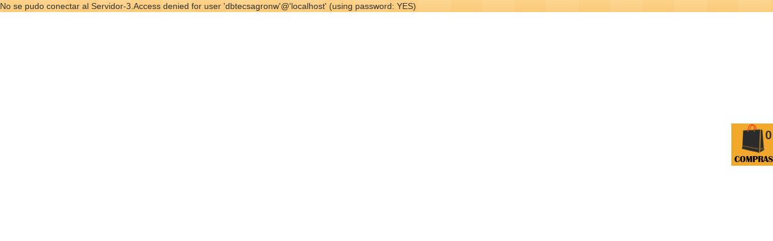

--- FILE ---
content_type: text/html; charset=UTF-8
request_url: https://shulcanperu.com/detalle_producto.php?scod=0412621
body_size: 13696
content:
<html>
<head>
    <title>::Shulcan::</title>
    <link rel="shortcut icon" type="image/x-icon" href="images/logo.gif"/>

       <meta http-equiv="Content-Type" content="text/html; charset=UTF-8" />
    <meta http-equiv="Content-Type" content="text/html; charset=ISO-8859-1" />
     

    <!--------METAS MUS----->
    <meta name="description"content="Empresa especializada en Agronomia y agropecuaria,venta de aspersores,bolsa de almagico,Mallas
    ,ABRAZADERA,Sistema de riego,TRIPODE" />
    <meta name="keywords" content="Aspersores,Bolsa de almagico,mallas,Abrazadera,Sistema de Riego,Tripode,Manga,Geomalla,Arco,FLETE,
    ELECTROGENO" />
    <meta name="robots" content="index,follow">
    <meta name="locality" content="Lima, Peru">
    <meta property="og:site_name" content="Shulcan Perú">
    <meta name="author"  content="Shulcan Perú" />


    <!---------FIN METAS BUS------->

    <link rel="stylesheet" type="text/css" href="css/bootstrap.min.css">
    <link rel="stylesheet" type="text/css" href="css/misestilos.css">

    <script src="carouselengine/jquery.js"></script>
    <script src="utils/javascript/funcion.js"></script>

    <script src="carouselengine/amazingcarousel.js"></script>
    <link rel="stylesheet" type="text/css" href="carouselengine/initcarousel-1.css">
    <script src="carouselengine/initcarousel-1.js"></script>
    <script src="carouselengine/initcarousel-2.js"></script>
    <script src="carouselengine/initcarousel-4.js"></script>
    <link rel="stylesheet" type="text/css" href="carouselengine/initcarousel-4.css">
    <link rel="stylesheet" type="text/css" href="carouselengine/initcarousel-3.css">
    <script src="carouselengine/initcarousel-3.js"></script>

    <link rel="stylesheet" type="text/css" href="carouselengine/initcarousel-5.css">
    <script src="carouselengine/initcarousel-5.js"></script>
    <link rel="stylesheet" type="text/css" href="carouselengine/initcarousel-6.css">
    <script src="carouselengine/initcarousel-6.js"></script>

    <link rel="stylesheet" type="text/css" href="carouselengine/initcarousel-2.css">
    <link rel="stylesheet" type="text/css" href="css/stylesPaginacion.css">

    <script src="sliderengine/amazingslider.js"></script>
    <link rel="stylesheet" type="text/css" href="sliderengine/amazingslider-1.css">
    <script src="sliderengine/initslider-1.js"></script>

    <script src="sliderengine/initslider-1.js"></script>
    
    <script src="jquery_vs/jquery-ui-1.11.1.custom/jquery-ui.min.js"></script>
    <script src="ejemplo/js/autocomplete.jquery.js"></script>
    <link type="text/css" rel="stylesheet" href="ejemplo/css/autocomplete.css"></link>


    <script type="text/javascript">
      $(document).ready(function () {
            /* Una vez que se cargo la pagina , llamo a todos los autocompletes y
             * los inicializo */
            $('.autocomplete').autocomplete();
        });
		
		 function Motrar_categoria_principal(sCod_Categoria) {
            $.post("index_principal_parametro.php", {
                sCod_Categoria: sCod_Categoria
            }, function (resultado) {

                $("#div_producto_principal").html(resultado);
            });
        }
		
		


        function paginar_novedad(page) {
            $("div_producto_principal").html('<center><img src="img/loading.gif" width="24" height="24" />Cargando...</center>');
            $.post("index_principal.php?page=" + page, {}, function (resultado) {
                $("#div_producto_principal").html(resultado);
            })
        }


         function Paginar_Productos(numpage) {
//var txt_codigo_soli_paginar =$("#txt_codigo_soli_paginar").val();
            var txt_buscador = $("#txt_buscador").val();


            // carga_loading('div_producto_principal');

            $.post("index_principal.php?opt=busqueda&page=" + numpage, {

                // txt_codigo_soli_paginar:txt_codigo_soli_paginar,
                txt_buscador: txt_buscador

            }, function (data) {
                $("#div_producto_principal").html(data);

            });

        }
        /*******************************/


        function Direccionar_cuerpo(enlace) {

            $("#div_producto_principal").html('<div class="row"><div class="col-lg-12"><h1 class="page-header"><center><img src="img/ajax-loader.gif" width="150" height="150" /> </center></h1></div></div>');

            $.post(enlace, {}, function (resultado) {
                $("#div_producto_principal").html(resultado);
            });

        }
		
		function paginar_relacionado(tipo_buscador, page){

            $("#div_relacionado").html('<center><img src="img/loading.gif" width="24" height="24" /> Cargando...</center>');

            $.post("producto_relacionado.php?rs="+tipo_buscador+"&page="+page,{
            },function(resultado){
                $("#div_relacionado").html(resultado);
            })

        }
		
		 function Mostrar_ofertas(sCod_Producto) {
            $.post("index_ofertas_parametro.php", {
                sCod_Producto: sCod_Producto
            }, function (resultado) {

                $("#div_ofertas_categoria").html(resultado);
            });
        }
/**********************************************/
      function Actualizar_Carrito_modal() {

          var total = $("#txh_total_prod_m").val();

          var ItemCodigo = new Array();
          var ItemNomProd = new Array();
          var ItemCantidad = new Array();
          var ItemPreUnit = new Array();

          var Acum_Codigo = '';
          var Acum_NomProd = '';
          var Acum_Cantidad = '';
          var Acum_PreUnit = '';

          for (i = 1; i <= total; i++) {
              ItemCodigo[i] = $("#txh_cod_prod_m_" + i).val();
              Acum_Codigo = Acum_Codigo + ', ' + ItemCodigo[i];

              ItemNomProd[i] = $("#txh_nom_prod_m_" + i).val();
              Acum_NomProd = Acum_NomProd + ', ' + ItemNomProd[i];

              ItemCantidad[i] = $("#txtcantidad_car_m_" + i).val();
              Acum_Cantidad = Acum_Cantidad + ', ' + ItemCantidad[i];

              ItemPreUnit[i] = $("#txh_preunit_prod_m_" + i).val();
              Acum_PreUnit = Acum_PreUnit + ', ' + ItemPreUnit[i];

          }

          var new_ItemCodigo = String(Acum_Codigo).substring(1, String(Acum_Codigo).length);
          var new_ItemNomProd = String(Acum_NomProd).substring(1, String(Acum_NomProd).length);
          var new_ItemCantidad = String(Acum_Cantidad).substring(1, String(Acum_Cantidad).length);
          var new_ItemPreUnit = String(Acum_PreUnit).substring(1, String(Acum_PreUnit).length);


          /* alert(new_ItemCodigo);
           alert(new_ItemNomProd);
           alert(new_ItemCantidad);
           alert(new_ItemPreUnit);*/


          $.post("System/Controller/C_carrito.php?operacion=Actualiza_Carrito", {
              new_ItemCodigo: new_ItemCodigo,
              new_ItemNomProd: new_ItemNomProd,
              new_ItemCantidad: new_ItemCantidad,
              new_ItemPreUnit: new_ItemPreUnit
          }, function (resultado) {
              Mostrar_lista_carrito(resultado);
          })
      }
	  
	   function Verificar_Session() {

            var txh_cod_usuario = $("#txh_cod_usuario").val();
            if (txh_cod_usuario == '') {
                alert('Debe Iniciar Sessión');
                location.href = 'index.php';
            } else {
                location.href = 'ordenar_pedido.php';
            }
        }


      function Mostrar_lista_carrito (){
          $.post("Modal.php", {
          }, function (resultado) {
              $("#div_modal_carrito").html(resultado);
          })
      }
	   function Mostrar_modal_carrito(){
	$.post("Modal.php", { 
        }, function (resultado) { 
			$("#div_modal_carrito").html(resultado); 
        })
	} 
/***********************************************/
      function Agregar_Carrito(){

          var Vscod = $("#txt_codigo_producto").val();
          var Vcant = $("#txtcantidad").val();


          $.post("System/Controller/C_carrito.php?operacion=Agregar_Carrito",{
              Vscod_v2:Vscod,
              Vcant_v2:Vcant
          },function(resultado){
              alert('Se inserto producto al carrito');
              Mostrar_login();
              Mostrar_carrito_barra();
              Mostrar_lista_carrito();
              //location.href = 'carrito_line.php';

          })



      }

      function Mostrar_lista_carrito (){
          $.post("Modal.php", {
          }, function (resultado) {
              $("#div_modal_carrito").html(resultado);
          })
      }

      function Mostrar_login (){
          $.post("login.php", {
          }, function (resultado) {
              $("#div_login").html(resultado);
          })
      }
      function Mostrar_carrito_barra(){
          $.post("menu_barra.php",{

          }, function (resultado) {
              $("#div_barra_carrito").html(resultado);
          })
      }
/**************************************/
      function Eliminar_Producto(scodigo_id) {

          if (confirm('Confirma eliminar este producto?')) {
              $.post("System/Controller/C_carrito.php?operacion=Eliminar_Producto", {
                  scodigo_id:scodigo_id
              }, function (resultado) {
                  Mostrar_lista_carrito();
                  Mostrar_login();
                  Mostrar_carrito_barra
              })
          }

      }
	  
	   function Motrar_categoria_principal(sCod_Categoria) {
            $.post("index_principal_parametro.php", {
                sCod_Categoria: sCod_Categoria
            }, function (resultado) {

                $("#div_producto_principal").html(resultado);
            });
        }


 function Agregar_carrito_nuevo(X_CODART){
            var txtcantidad_1 = $("#txtcantidad_1").val();
           // alert(txt_cod_product);

            $.post("System/Controller/C_carrito.php?operacion=Agregar_carrito_directo",{
                X_CODART:X_CODART,
                txtcantidad_1:txtcantidad_1

            },function(resultado){
                //alert(resultado);
                //alert('Se inserto producto al carrito');
				Mostrar_modal_carrito();
				Mostrar_login();
                Mostrar_carrito_barra();
				





            });

        }
		
/*****************************/
function Guardar_dato_correo(){
	
	//registro_cliente1.php?RES=guardar
	
	var txt_correos       	= $("#txt_correos").val();
	var cod_prod_seleccionado     = $("#cod_prod_seleccionado").val();
	
		if(txt_correos == ''){
			alert('Ingrese su Correo');
			$("#txt_correos").focus();
		
		}
		else if(!ValidarCorreo(txt_correos)){
      alert('Ingrese correo Valido');
      $("#txt_correos").focus();
        }
		else{
			
		if(confirm('Confirma Registro de correo?')){
			
			$.post("System/Controller/C_cliente_usuario.php?operacion=Agregar_Correo_Usuario",{ 
			    
				txt_correos:txt_correos,
				txt_cod_product:cod_prod_seleccionado 
				 
			},function(resultado){
				
				if(resultado == 1){
					$('#myModal').modal('hide');
					Mostrar_pdf(cod_prod_seleccionado);
			        $("#txt_correos").val(''); 
					$("#cod_prod_seleccionado").val(''); 
     				/* window.open("Repositorio/catalogos/"+txt_cod_product+".pdf", '_blank');
     				 return false;*/
				}else{
					alert(resultado);
				}
				 
					
			});
		}
	}
	
}

        function ValidarCorreo(mail) {
            if (/^\w+([\.-]?\w+)*@\w+([\.-]?\w+)*(\.\w{2,3})+$/.test(mail))    {
                return (true)
            }
            //alert("¡Ha escrito una dirección de correo incorrecta!")
            return (false)
        }		
		
		
		   function mostrar_modal_correo(cod_prod){
	
	$("#myModal").modal();
	$("#cod_prod_seleccionado").val(cod_prod);
	
	
}
 


	function Mostrar_pdf(cod_prod_seleccionado){
		//$('#iframes').modal('open');		
		$("#iframes").modal();		
		$('#id_iframe_doc').attr('src', "Repositorio/catalogos/"+cod_prod_seleccionado+".pdf");
	
	}

    </script>


    <!-- Global site tag (gtag.js) - Google Analytics -->
<script async src="https://www.googletagmanager.com/gtag/js?id=UA-125496782-1"></script>
<script>
  window.dataLayer = window.dataLayer || [];
  function gtag(){dataLayer.push(arguments);}
  gtag('js', new Date());

  gtag('config', 'UA-125496782-1');
</script>

</head>
<body>
<section class="flotantes">
    <div id="div_barra_carrito"><style>
/*
.cuadro {
    width: 20px;
    height: 50px;
    background-color: red;
    -moz-border-radius: 10px;
    -webkit-border-radius: 10px;
}
*/
</style>
<section>
    <a href="#" data-js="open"  onclick='popupOpenClose($(".popup"));'><img src="images/compra.png" class="lateral" alt="sd" title="0"></a>

    <section class="lateralcarro">
         
            <label class="cuadro" style="font-size:20px">0&nbsp;&nbsp;</label>
         
    </section>

   
</section></div>
</section>
<section class="container-fluid">
    <section class="row fondo">


        <meta name="viewport" content="width=device-width, initial-scale=1">
<meta http-equiv="Content-Type" content="text/html; charset=utf-8" />
<meta http-equiv="Content-Type" content="text/html; charset=ISO-8859-1" />
No se pudo conectar al Servidor-3.Access denied for user 'dbtecsagronw'@'localhost' (using password: YES)

--- FILE ---
content_type: text/css
request_url: https://shulcanperu.com/css/misestilos.css
body_size: 14680
content:
.whatsapp-fo {width: 20%;z-index: 99999999; margin: 0 2%; position: fixed; overflow: hidden; bottom: 0; left: 0;}.whatsapp-fo:hover {filter: brightness(0.8);}
.lateral,.lateralcarro{right:-10px;position:fixed;z-index:800}.btnArt a,.list-tit:hover{text-decoration:none}.fondo{background:url(../images/header-bg.gif) top}.fondo_principal{background:url(../images/fondo_inicio.jpg)}.cambio{background:#000;color:#ccc}.NomArt,.NomArtRela{color:#0f0f0f;height:110px}.lateral{top:200px}.lateralcarro{top:210px}@media (max-width:500px){.flotantes{display:none}}.contenedor{-webkit-box-shadow:2px 15px 16px 9px rgba(145,142,145,1);-moz-box-shadow:2px 15px 16px 9px rgba(145,142,145,1);box-shadow:2px 15px 16px 9px rgba(145,142,145,1)}.login{border:1px solid #ccc;padding:5px}.articulo{margin-bottom:20px}.NomArt,.NomArtRela,.precArt{margin-bottom:12px;text-align:center}.imgCapa:hover{background:#ff4f36}.NomArt{font-size:14px}.NomArtRela{font-size:12px}.precArt{font-size:15px;color:#ff6f33}.btnArt{text-align:center}.btnArt:hover>.btnArt span{background:#f74b16}.btnArt i,.btnArt span{background:#00a251;font-weight:900;padding:10px;color:#fff;font-size:12px;border-radius:5px;-moz-border-radius:5px;-webkit-border-radius:5px}.btncompras{background-color:#e38d13}.btnvender{background-color:#5bc0de}.btncomprasinicio{background-color:#e38d13;width:150px;font-size:20px}.btnvenderinicio{background-color:#5bc0de;width:150px;font-size:20px}.letra{text-shadow:-1px 0 #000,0 1px #000,1px 0 #000,0 -1px #000;font-size:18px}.numeros{text-shadow:-1px 0 #000,0 1px #000,1px 0 #fff,0 -1px #fff;font-size:18px}.list-tit,.minbarra i,.sucursal{font-size:20px}.border_shulcan{text-shadow:2px -2px 1px #FFCC27}.sucursal_pais{text-shadow:-1px 0 Gold,0 1px Gold,1px 0 Gold,0 -1px Gold}.minbarra{display:none;background:#f5f5f5;color:#aaa;border-radius:10px;-moz-border-radius:10px;-webkit-border-radius:10px;padding:8px}.minbarra i{padding:2px}.minbarra i:hover{background:#ff4f36;border-radius:5px;-moz-border-radius:5px;-webkit-border-radius:5px;color:#fff}.DetalleGeneral{-webkit-box-shadow:0 -6px 4px 0 rgba(10,65,154,1);-moz-box-shadow:0 -6px 4px 0 rgba(10,65,154,1);box-shadow:0 -6px 4px 0 #9a0a19;border-radius:10px 10px 0 0;-moz-border-radius:10px 10px 0 0;-webkit-border-radius:10px 10px 0 0;border:0 solid #000;margin-top:20px}.DetalleCar{padding-top:40px;padding-bottom:60px}.DetalleCarMod{padding-top:1px;padding-bottom:5px}.btnCar{padding-top:40px;margin-bottom:50px}.remove{background:0 0;border:none}.remove span{color:red}.list-tit:hover{font-size:20px;color:#000}.cont_1{position:relative;height:100%;background-image:url(../images/fondo_inicio.jpg);background-size:cover;overflow:auto;width:100%;font-family:"Open Sans",Helvetica,Arial,sans-serif}.demo_1{position:absolute;top:50%;left:50%;margin-left:-15rem;margin-top:-26.5rem;overflow:hidden}.modalcarrito{background-color:#C96}.lineacarrito{height:2px;background-color:#6F6F6F}.itemqty{margin-right:10px;text-align:center;width:40px;display:inline-block;vertical-align:middle;padding:0}.cboxMiddleRight{width:21px;background:url(../iconos/controls.png) right top repeat-y}.letrachica{font-size:10px}.numeroschica{font-size:12px}.carousel-inner>.item>a>img,.carousel-inner>.item>img,.img-boss,.thumbnail a>img,.thumbnail>img{display:block;max-width:100%;height:150px}.modal-dialog{position:relative;margin:10px}.modal-contenidos{position:relative;left:15%;width:50%;background-color:#fff;-webkit-background-clip:padding-box;background-clip:padding-box;border:1px solid #999;border:1px solid rgba(0,0,0,.2);border-radius:6px;outline:0;-webkit-box-shadow:0 3px 9px rgba(0,0,0,.5);box-shadow:0 3px 9px rgba(0,0,0,.5)}.modal-iframes,.modal-registro{-webkit-background-clip:padding-box;border:1px solid #999;outline:0;background-color:#fff;position:relative}@media (min-width:768px){.modal-dialog{width:600px;margin:30px auto}.modal-contenidos{-webkit-box-shadow:0 5px 15px rgba(0,0,0,.5);box-shadow:0 5px 15px rgba(0,0,0,.5)}.modal-sm{width:300px}}#content_1{display:none}.modal-iframes{width:100%;background-clip:padding-box;border:1px solid rgba(0,0,0,.2);border-radius:6px;-webkit-box-shadow:0 3px 9px rgba(0,0,0,.5);box-shadow:0 3px 9px rgba(0,0,0,.5)}@media (min-width:768px){.modal-iframe{width:700px;margin:30px auto}.modal-iframes{-webkit-box-shadow:0 5px 15px rgba(0,0,0,.5);box-shadow:0 5px 15px rgba(0,0,0,.5)}.modal-sm{width:300px}}@media (min-width:992px){.modal-lg{width:550px;height:200px}}iframe{max-width:100%;height:1000px}.modal-registro{width:50%;left:25%;background-clip:padding-box;border:1px solid rgba(0,0,0,.2);border-radius:6px;-webkit-box-shadow:0 3px 9px rgba(0,0,0,.5);box-shadow:0 3px 9px rgba(0,0,0,.5)}.registro{-webkit-box-shadow:0 5px 15px rgba(0,0,0,.5);box-shadow:0 5px 15px rgba(0,0,0,.5)}.modal-correo{width:auto;position:relative;left:25%;background-color:#fff;-webkit-background-clip:padding-box;background-clip:padding-box;border:1px solid #999;border:1px solid rgba(0,0,0,.2);border-radius:6px;outline:0;-webkit-box-shadow:0 5px 15px rgba(0,0,0,.5);box-shadow:0 5px 15px rgba(0,0,0,.5)}@import url(https://fonts.googleapis.com/css?family=Open+Sans);#amazingcarousel-1 .amazingcarousel-image{position:relative;padding:4px;background-color:#fff;-moz-box-shadow:0 1px 4px rgba(0,0,0,.2);-webkit-box-shadow:0 1px 4px rgba(0,0,0,.2);box-shadow:0 1px 4px rgba(0,0,0,.2)}#amazingcarousel-1 .amazingcarousel-image img{display:block;width:100%;max-width:100%;border:0;margin:0;padding:0;-moz-border-radius:0;-webkit-border-radius:0;border-radius:0}#amazingcarousel-1 .amazingcarousel-title{position:relative;font:700 12px 'Open Sans',sans-serif;color:#333;margin:6px;text-align:left;line-height:14px;overflow:hidden}#amazingcarousel-1 .amazingcarousel-description{position:relative;font:12px 'Open Sans',sans-serif;color:#333;margin:6px;text-align:left;line-height:14px;overflow:hidden}#amazingcarousel-2 .amazingcarousel-title,#amazingcarousel-3 .amazingcarousel-title,#amazingcarousel-4 .amazingcarousel-title,#amazingcarousel-5 .amazingcarousel-title,#amazingcarousel-6 .amazingcarousel-title{font:14px 'Open Sans',sans-serif;color:#fff;width:100%;text-align:center}#amazingcarousel-container-1{padding:32px 60px}#amazingcarousel-1 .amazingcarousel-list-container{padding:8px 0}#amazingcarousel-1 .amazingcarousel-item-container{text-align:center;padding:4px}#amazingcarousel-1 .amazingcarousel-prev{left:0;top:50%;margin-left:-60px;margin-top:-24px}#amazingcarousel-1 .amazingcarousel-next{right:0;top:50%;margin-right:-60px;margin-top:-24px}#amazingcarousel-1 .amazingcarousel-nav{position:absolute;width:100%;top:100%}#amazingcarousel-1 .amazingcarousel-bullet-wrapper{margin:4px auto}@import url(https://fonts.googleapis.com/css?family=Open+Sans);#amazingcarousel-2 .amazingcarousel-image{position:relative;padding:0}#amazingcarousel-2 .amazingcarousel-image img{display:block;width:100%;max-width:100%;border:0;margin:0;padding:0;-moz-border-radius:0;-webkit-border-radius:0;border-radius:0;-moz-box-shadow:0 1px 4px rgba(0,0,0,.2);-webkit-box-shadow:0 1px 4px rgba(0,0,0,.2);box-shadow:0 1px 4px rgba(0,0,0,.2)}#amazingcarousel-2 .amazingcarousel-text{position:absolute;left:0;bottom:0;text-align:center;width:100%;display:none}#amazingcarousel-2 .amazingcarousel-image:hover div.amazingcarousel-text,#amazingcarousel-2 .amazingcarousel-text:hover{display:block}#amazingcarousel-2 .amazingcarousel-text-bg{position:absolute;top:0;left:0;width:100%;height:100%;background-color:#333;opacity:.5;filter:alpha(opacity=50)}#amazingcarousel-2 .amazingcarousel-title{position:relative;padding:10px 0}#amazingcarousel-container-2{padding:32px 0}#amazingcarousel-2 .amazingcarousel-list-container{padding:0}#amazingcarousel-2 .amazingcarousel-item-container{text-align:center;padding:8px;background-color:#fff;border:1px solid #ddd;-moz-box-shadow:0 0 5px 1px rgba(96,96,96,.1);-webkit-box-shadow:0 0 5px 1px rgba(96,96,96,.1);box-shadow:0 0 5px 1px rgba(96,96,96,.1)}#amazingcarousel-2 .amazingcarousel-prev{left:50%;top:0;margin-left:-16px;margin-top:-36px}#amazingcarousel-2 .amazingcarousel-next{left:50%;bottom:0;margin-left:-16px;margin-bottom:-36px}#amazingcarousel-2 .amazingcarousel-nav{position:absolute;top:0;left:100%}#amazingcarousel-2 .amazingcarousel-bullet-wrapper{margin:16px}@import url(https://fonts.googleapis.com/css?family=Open+Sans);#amazingcarousel-3 .amazingcarousel-image{position:relative;padding:0}#amazingcarousel-3 .amazingcarousel-image img{display:block;width:100%;max-width:100%;border:0;margin:0;padding:0;-moz-border-radius:0;-webkit-border-radius:0;border-radius:0;-moz-box-shadow:0 1px 4px rgba(0,0,0,.2);-webkit-box-shadow:0 1px 4px rgba(0,0,0,.2);box-shadow:0 1px 4px rgba(0,0,0,.2)}#amazingcarousel-3 .amazingcarousel-text{position:absolute;left:0;bottom:0;text-align:center;width:100%;display:none}#amazingcarousel-3 .amazingcarousel-image:hover div.amazingcarousel-text,#amazingcarousel-3 .amazingcarousel-text:hover{display:block}#amazingcarousel-3 .amazingcarousel-text-bg{position:absolute;top:0;left:0;width:100%;height:100%;background-color:#333;opacity:.5;filter:alpha(opacity=50)}#amazingcarousel-3 .amazingcarousel-title{position:relative;padding:10px 0}#amazingcarousel-container-3{padding:32px 0}#amazingcarousel-3 .amazingcarousel-list-container{padding:0}#amazingcarousel-3 .amazingcarousel-item-container{text-align:center;padding:8px;background-color:#fff;border:1px solid #ddd;-moz-box-shadow:0 0 5px 1px rgba(96,96,96,.1);-webkit-box-shadow:0 0 5px 1px rgba(96,96,96,.1);box-shadow:0 0 5px 1px rgba(96,96,96,.1)}#amazingcarousel-3 .amazingcarousel-prev{left:50%;top:0;margin-left:-16px;margin-top:-36px}#amazingcarousel-3 .amazingcarousel-next{left:50%;bottom:0;margin-left:-16px;margin-bottom:-36px}#amazingcarousel-3 .amazingcarousel-nav{position:absolute;top:0;left:100%}#amazingcarousel-3 .amazingcarousel-bullet-wrapper{margin:16px}@import url(https://fonts.googleapis.com/css?family=Open+Sans);#amazingcarousel-4 .amazingcarousel-image{position:relative;padding:0}#amazingcarousel-4 .amazingcarousel-image img{display:block;width:100%;max-width:100%;border:0;margin:0;padding:0;-moz-border-radius:0;-webkit-border-radius:0;border-radius:0;-moz-box-shadow:0 1px 4px rgba(0,0,0,.2);-webkit-box-shadow:0 1px 4px rgba(0,0,0,.2);box-shadow:0 1px 4px rgba(0,0,0,.2)}#amazingcarousel-4 .amazingcarousel-text{position:absolute;left:0;bottom:0;text-align:center;width:100%;display:none}#amazingcarousel-4 .amazingcarousel-image:hover div.amazingcarousel-text,#amazingcarousel-4 .amazingcarousel-text:hover{display:block}#amazingcarousel-4 .amazingcarousel-text-bg{position:absolute;top:0;left:0;width:100%;height:100%;background-color:#333;opacity:.5;filter:alpha(opacity=50)}#amazingcarousel-4 .amazingcarousel-title{position:relative;padding:10px 0}#amazingcarousel-container-4{padding:32px 0}#amazingcarousel-4 .amazingcarousel-list-container{padding:0}#amazingcarousel-4 .amazingcarousel-item-container{text-align:center;padding:8px;background-color:#fff;border:1px solid #ddd;-moz-box-shadow:0 0 5px 1px rgba(96,96,96,.1);-webkit-box-shadow:0 0 5px 1px rgba(96,96,96,.1);box-shadow:0 0 5px 1px rgba(96,96,96,.1)}#amazingcarousel-4 .amazingcarousel-prev{left:50%;top:0;margin-left:-16px;margin-top:-36px}#amazingcarousel-4 .amazingcarousel-next{left:50%;bottom:0;margin-left:-16px;margin-bottom:-36px}#amazingcarousel-4 .amazingcarousel-nav{position:absolute;top:0;left:100%}#amazingcarousel-4 .amazingcarousel-bullet-wrapper{margin:16px}@import url(https://fonts.googleapis.com/css?family=Open+Sans);#amazingcarousel-5 .amazingcarousel-image{position:relative;padding:0}#amazingcarousel-5 .amazingcarousel-image img{display:block;width:100%;max-width:100%;border:0;margin:0;padding:0;-moz-border-radius:0;-webkit-border-radius:0;border-radius:0;-moz-box-shadow:0 1px 4px rgba(0,0,0,.2);-webkit-box-shadow:0 1px 4px rgba(0,0,0,.2);box-shadow:0 1px 4px rgba(0,0,0,.2)}#amazingcarousel-5 .amazingcarousel-text{position:absolute;left:0;bottom:0;text-align:center;width:100%;display:none}#amazingcarousel-5 .amazingcarousel-image:hover div.amazingcarousel-text,#amazingcarousel-5 .amazingcarousel-text:hover{display:block}#amazingcarousel-5 .amazingcarousel-text-bg{position:absolute;top:0;left:0;width:100%;height:100%;background-color:#333;opacity:.5;filter:alpha(opacity=50)}#amazingcarousel-5 .amazingcarousel-title{position:relative;padding:10px 0}#amazingcarousel-container-5{padding:32px 0}#amazingcarousel-5 .amazingcarousel-list-container{padding:0}#amazingcarousel-5 .amazingcarousel-item-container{text-align:center;padding:8px;background-color:#fff;border:1px solid #ddd;-moz-box-shadow:0 0 5px 1px rgba(96,96,96,.1);-webkit-box-shadow:0 0 5px 1px rgba(96,96,96,.1);box-shadow:0 0 5px 1px rgba(96,96,96,.1)}#amazingcarousel-5 .amazingcarousel-prev{left:50%;top:0;margin-left:-16px;margin-top:-36px}#amazingcarousel-5 .amazingcarousel-next{left:50%;bottom:0;margin-left:-16px;margin-bottom:-36px}#amazingcarousel-5 .amazingcarousel-nav{position:absolute;top:0;left:100%}#amazingcarousel-5 .amazingcarousel-bullet-wrapper{margin:16px}@import url(https://fonts.googleapis.com/css?family=Open+Sans);#amazingcarousel-6 .amazingcarousel-image{position:relative;padding:0}#amazingcarousel-6 .amazingcarousel-image img{display:block;width:100%;max-width:100%;border:0;margin:0;padding:0;-moz-border-radius:0;-webkit-border-radius:0;border-radius:0;-moz-box-shadow:0 1px 4px rgba(0,0,0,.2);-webkit-box-shadow:0 1px 4px rgba(0,0,0,.2);box-shadow:0 1px 4px rgba(0,0,0,.2)}#amazingcarousel-6 .amazingcarousel-text{position:absolute;left:0;bottom:0;text-align:center;width:100%;display:none}#amazingcarousel-6 .amazingcarousel-image:hover div.amazingcarousel-text,#amazingcarousel-6 .amazingcarousel-text:hover{display:block}#amazingcarousel-6 .amazingcarousel-text-bg{position:absolute;top:0;left:0;width:100%;height:100%;background-color:#333;opacity:.5;filter:alpha(opacity=50)}#amazingcarousel-6 .amazingcarousel-title{position:relative;padding:10px 0}#amazingcarousel-container-6{padding:32px 0}#amazingcarousel-6 .amazingcarousel-list-container{padding:0}#amazingcarousel-6 .amazingcarousel-item-container{text-align:center;padding:8px;background-color:#fff;border:1px solid #ddd;-moz-box-shadow:0 0 5px 1px rgba(96,96,96,.1);-webkit-box-shadow:0 0 5px 1px rgba(96,96,96,.1);box-shadow:0 0 5px 1px rgba(96,96,96,.1)}#amazingcarousel-6 .amazingcarousel-prev{left:50%;top:0;margin-left:-16px;margin-top:-36px}#amazingcarousel-6 .amazingcarousel-next{left:50%;bottom:0;margin-left:-16px;margin-bottom:-36px}#amazingcarousel-6 .amazingcarousel-nav{position:absolute;top:0;left:100%}#amazingcarousel-6 .amazingcarousel-bullet-wrapper{margin:16px}

--- FILE ---
content_type: text/css
request_url: https://shulcanperu.com/carouselengine/initcarousel-1.css
body_size: 1709
content:
/* content */

@import url(https://fonts.googleapis.com/css?family=Open+Sans);

#amazingcarousel-1 .amazingcarousel-image {	
	position: relative;
	padding: 4px;
	background-color: #fff;
	-moz-box-shadow:  0 1px 4px rgba(0, 0, 0, 0.2);
	-webkit-box-shadow: 0 1px 4px rgba(0, 0, 0, 0.2);
	box-shadow: 0 1px 4px rgba(0, 0, 0, 0.2);
}

#amazingcarousel-1 .amazingcarousel-image img {
	display: block;
	width: 100%;
	max-width: 100%;
	border: 0;
	margin: 0;
	padding: 0;
	-moz-border-radius: 0px;
	-webkit-border-radius: 0px;
	border-radius: 0px;
}

#amazingcarousel-1 .amazingcarousel-title {
	position:relative;
	font: bold 12px 'Open Sans', sans-serif;
	color:#333333;
	margin:6px;
	text-align:left;
	line-height: 14px;
	overflow: hidden;
}

#amazingcarousel-1 .amazingcarousel-description {
	position:relative;
	font: 12px 'Open Sans', sans-serif;
	color:#333333;
	margin:6px;
	text-align:left;
	line-height: 14px;		
	overflow: hidden;
}

/* carousel */

#amazingcarousel-container-1 {
	padding: 32px 60px; 
}

#amazingcarousel-1 .amazingcarousel-list-container { 
	padding: 8px 0;
}

/* item */

#amazingcarousel-1 .amazingcarousel-item-container {
	text-align: center;
	padding: 4px;
}

/* arrows */

#amazingcarousel-1 .amazingcarousel-prev {
	left: 0%;
	top: 50%;
	margin-left: -60px;
	margin-top: -24px;
}

#amazingcarousel-1 .amazingcarousel-next {
	right: 0%;
	top: 50%;
	margin-right: -60px;
	margin-top: -24px;
}

/* navigation bullets */

#amazingcarousel-1 .amazingcarousel-nav {
	position: absolute;
	width: 100%;
	top: 100%;
}

#amazingcarousel-1 .amazingcarousel-bullet-wrapper {
	margin: 4px auto;
}





--- FILE ---
content_type: text/css
request_url: https://shulcanperu.com/carouselengine/initcarousel-4.css
body_size: 2188
content:
/* content */

@import url(https://fonts.googleapis.com/css?family=Open+Sans);

#amazingcarousel-4 .amazingcarousel-image {
	position: relative;
	padding: 0px;
}

#amazingcarousel-4 .amazingcarousel-image img {
	display: block;
	width: 100%;
	max-width: 100%;
	border: 0;
	margin: 0;
	padding: 0;
	-moz-border-radius: 0px;
	-webkit-border-radius: 0px;
	border-radius: 0px;
	-moz-box-shadow:  0 1px 4px rgba(0, 0, 0, 0.2);
	-webkit-box-shadow: 0 1px 4px rgba(0, 0, 0, 0.2);
	box-shadow: 0 1px 4px rgba(0, 0, 0, 0.2);
}

#amazingcarousel-4 .amazingcarousel-text {
	position:absolute;
	left: 0px;
	bottom: 0px;
	text-align:center;
	width: 100%;
	display: none;
}

#amazingcarousel-4 .amazingcarousel-image:hover div.amazingcarousel-text {
	display: block;
}

#amazingcarousel-4 .amazingcarousel-text:hover {
	display: block;
}

#amazingcarousel-4 .amazingcarousel-text-bg {
	position:absolute;
	top: 0px;
	left: 0px;
	width: 100%;
	height: 100%;
	background-color: #333333;
	opacity: 0.5;
	filter: alpha(opacity=50);
}

#amazingcarousel-4 .amazingcarousel-title {
	position:relative;
	font:14px 'Open Sans', sans-serif;
	color:#ffffff;
	text-align:center;
	width: 100%;
	padding: 10px 0px;
}

/* carousel */

#amazingcarousel-container-4 {
	padding: 32px 0px; 
}

#amazingcarousel-4 .amazingcarousel-list-container {
	padding: 0;
}

/* item */

#amazingcarousel-4 .amazingcarousel-item-container {
	text-align: center;
	padding: 8px;
	background-color: #fff;
	border: 1px solid #ddd;
	-moz-box-shadow: 0px 0px 5px 1px rgba(96, 96, 96, 0.1);
	-webkit-box-shadow: 0px 0px 5px 1px rgba(96, 96, 96, 0.1);
	box-shadow: 0px 0px 5px 1px rgba(96, 96, 96, 0.1);
}

/* arrows */

#amazingcarousel-4 .amazingcarousel-prev {
	left: 50%;
	top: 0%;
	margin-left: -16px;
	margin-top: -36px;
}

#amazingcarousel-4 .amazingcarousel-next {
	left: 50%;
	bottom: 0%;
	margin-left: -16px;
	margin-bottom: -36px;
}

/* navigation bullets */

#amazingcarousel-4 .amazingcarousel-nav {
	position: absolute;
	top: 0%;
	left: 100%;
}

#amazingcarousel-4 .amazingcarousel-bullet-wrapper {
	margin: 16px;
}



--- FILE ---
content_type: text/css
request_url: https://shulcanperu.com/carouselengine/initcarousel-3.css
body_size: 2191
content:
/* content */

@import url(https://fonts.googleapis.com/css?family=Open+Sans);

#amazingcarousel-3 .amazingcarousel-image {	
	position: relative;
	padding: 0px;
}

#amazingcarousel-3 .amazingcarousel-image img {
	display: block;
	width: 100%;
	max-width: 100%;
	border: 0;
	margin: 0;
	padding: 0;
	-moz-border-radius: 0px;
	-webkit-border-radius: 0px;
	border-radius: 0px;
	-moz-box-shadow:  0 1px 4px rgba(0, 0, 0, 0.2);
	-webkit-box-shadow: 0 1px 4px rgba(0, 0, 0, 0.2);
	box-shadow: 0 1px 4px rgba(0, 0, 0, 0.2);
}

#amazingcarousel-3 .amazingcarousel-text {
	position:absolute;
	left: 0px;
	bottom: 0px;
	text-align:center;
	width: 100%;
	display: none;
}

#amazingcarousel-3 .amazingcarousel-image:hover div.amazingcarousel-text {	
	display: block;
}

#amazingcarousel-3 .amazingcarousel-text:hover {
	display: block;
}

#amazingcarousel-3 .amazingcarousel-text-bg {
	position:absolute;
	top: 0px;
	left: 0px;
	width: 100%;
	height: 100%;
	background-color: #333333;
	opacity: 0.5;
	filter: alpha(opacity=50);
}

#amazingcarousel-3 .amazingcarousel-title {
	position:relative;
	font:14px 'Open Sans', sans-serif;
	color:#ffffff;
	text-align:center;
	width: 100%;
	padding: 10px 0px;
}

/* carousel */

#amazingcarousel-container-3 {
	padding: 32px 0px; 
}

#amazingcarousel-3 .amazingcarousel-list-container { 
	padding: 0;
}

/* item */

#amazingcarousel-3 .amazingcarousel-item-container {
	text-align: center;
	padding: 8px;
	background-color: #fff;
	border: 1px solid #ddd;
	-moz-box-shadow: 0px 0px 5px 1px rgba(96, 96, 96, 0.1);
	-webkit-box-shadow: 0px 0px 5px 1px rgba(96, 96, 96, 0.1);
	box-shadow: 0px 0px 5px 1px rgba(96, 96, 96, 0.1);
}

/* arrows */

#amazingcarousel-3 .amazingcarousel-prev {
	left: 50%;
	top: 0%;
	margin-left: -16px;
	margin-top: -36px;
}

#amazingcarousel-3 .amazingcarousel-next {
	left: 50%;
	bottom: 0%;
	margin-left: -16px;
	margin-bottom: -36px;
}

/* navigation bullets */

#amazingcarousel-3 .amazingcarousel-nav {
	position: absolute;
	top: 0%;
	left: 100%;
}

#amazingcarousel-3 .amazingcarousel-bullet-wrapper {
	margin: 16px;
}



--- FILE ---
content_type: text/css
request_url: https://shulcanperu.com/carouselengine/initcarousel-5.css
body_size: 2188
content:
/* content */

@import url(https://fonts.googleapis.com/css?family=Open+Sans);

#amazingcarousel-5 .amazingcarousel-image {
	position: relative;
	padding: 0px;
}

#amazingcarousel-5 .amazingcarousel-image img {
	display: block;
	width: 100%;
	max-width: 100%;
	border: 0;
	margin: 0;
	padding: 0;
	-moz-border-radius: 0px;
	-webkit-border-radius: 0px;
	border-radius: 0px;
	-moz-box-shadow:  0 1px 4px rgba(0, 0, 0, 0.2);
	-webkit-box-shadow: 0 1px 4px rgba(0, 0, 0, 0.2);
	box-shadow: 0 1px 4px rgba(0, 0, 0, 0.2);
}

#amazingcarousel-5 .amazingcarousel-text {
	position:absolute;
	left: 0px;
	bottom: 0px;
	text-align:center;
	width: 100%;
	display: none;
}

#amazingcarousel-5 .amazingcarousel-image:hover div.amazingcarousel-text {
	display: block;
}

#amazingcarousel-5 .amazingcarousel-text:hover {
	display: block;
}

#amazingcarousel-5 .amazingcarousel-text-bg {
	position:absolute;
	top: 0px;
	left: 0px;
	width: 100%;
	height: 100%;
	background-color: #333333;
	opacity: 0.5;
	filter: alpha(opacity=50);
}

#amazingcarousel-5 .amazingcarousel-title {
	position:relative;
	font:14px 'Open Sans', sans-serif;
	color:#ffffff;
	text-align:center;
	width: 100%;
	padding: 10px 0px;
}

/* carousel */

#amazingcarousel-container-5 {
	padding: 32px 0px; 
}

#amazingcarousel-5 .amazingcarousel-list-container {
	padding: 0;
}

/* item */

#amazingcarousel-5 .amazingcarousel-item-container {
	text-align: center;
	padding: 8px;
	background-color: #fff;
	border: 1px solid #ddd;
	-moz-box-shadow: 0px 0px 5px 1px rgba(96, 96, 96, 0.1);
	-webkit-box-shadow: 0px 0px 5px 1px rgba(96, 96, 96, 0.1);
	box-shadow: 0px 0px 5px 1px rgba(96, 96, 96, 0.1);
}

/* arrows */

#amazingcarousel-5 .amazingcarousel-prev {
	left: 50%;
	top: 0%;
	margin-left: -16px;
	margin-top: -36px;
}

#amazingcarousel-5 .amazingcarousel-next {
	left: 50%;
	bottom: 0%;
	margin-left: -16px;
	margin-bottom: -36px;
}

/* navigation bullets */

#amazingcarousel-5 .amazingcarousel-nav {
	position: absolute;
	top: 0%;
	left: 100%;
}

#amazingcarousel-5 .amazingcarousel-bullet-wrapper {
	margin: 16px;
}



--- FILE ---
content_type: text/css
request_url: https://shulcanperu.com/carouselengine/initcarousel-6.css
body_size: 2188
content:
/* content */

@import url(https://fonts.googleapis.com/css?family=Open+Sans);

#amazingcarousel-6 .amazingcarousel-image {
	position: relative;
	padding: 0px;
}

#amazingcarousel-6 .amazingcarousel-image img {
	display: block;
	width: 100%;
	max-width: 100%;
	border: 0;
	margin: 0;
	padding: 0;
	-moz-border-radius: 0px;
	-webkit-border-radius: 0px;
	border-radius: 0px;
	-moz-box-shadow:  0 1px 4px rgba(0, 0, 0, 0.2);
	-webkit-box-shadow: 0 1px 4px rgba(0, 0, 0, 0.2);
	box-shadow: 0 1px 4px rgba(0, 0, 0, 0.2);
}

#amazingcarousel-6 .amazingcarousel-text {
	position:absolute;
	left: 0px;
	bottom: 0px;
	text-align:center;
	width: 100%;
	display: none;
}

#amazingcarousel-6 .amazingcarousel-image:hover div.amazingcarousel-text {
	display: block;
}

#amazingcarousel-6 .amazingcarousel-text:hover {
	display: block;
}

#amazingcarousel-6 .amazingcarousel-text-bg {
	position:absolute;
	top: 0px;
	left: 0px;
	width: 100%;
	height: 100%;
	background-color: #333333;
	opacity: 0.5;
	filter: alpha(opacity=50);
}

#amazingcarousel-6 .amazingcarousel-title {
	position:relative;
	font:14px 'Open Sans', sans-serif;
	color:#ffffff;
	text-align:center;
	width: 100%;
	padding: 10px 0px;
}

/* carousel */

#amazingcarousel-container-6 {
	padding: 32px 0px; 
}

#amazingcarousel-6 .amazingcarousel-list-container {
	padding: 0;
}

/* item */

#amazingcarousel-6 .amazingcarousel-item-container {
	text-align: center;
	padding: 8px;
	background-color: #fff;
	border: 1px solid #ddd;
	-moz-box-shadow: 0px 0px 5px 1px rgba(96, 96, 96, 0.1);
	-webkit-box-shadow: 0px 0px 5px 1px rgba(96, 96, 96, 0.1);
	box-shadow: 0px 0px 5px 1px rgba(96, 96, 96, 0.1);
}

/* arrows */

#amazingcarousel-6 .amazingcarousel-prev {
	left: 50%;
	top: 0%;
	margin-left: -16px;
	margin-top: -36px;
}

#amazingcarousel-6 .amazingcarousel-next {
	left: 50%;
	bottom: 0%;
	margin-left: -16px;
	margin-bottom: -36px;
}

/* navigation bullets */

#amazingcarousel-6 .amazingcarousel-nav {
	position: absolute;
	top: 0%;
	left: 100%;
}

#amazingcarousel-6 .amazingcarousel-bullet-wrapper {
	margin: 16px;
}



--- FILE ---
content_type: text/css
request_url: https://shulcanperu.com/css/stylesPaginacion.css
body_size: 1171
content:
.pagination{height:36px;margin:18px 0;font-size:10px;font-family:Arial,Helvetica,sans-serif}.pagination ul{border-radius:3px;box-shadow:0 1px 2px rgba(0,0,0,.05);display:inline-block;margin-bottom:0;margin-left:0}.pagination li{display:inline}.pagination a{-moz-border-bottom-colors:none;-moz-border-image:none;-moz-border-left-colors:none;-moz-border-right-colors:none;-moz-border-top-colors:none;border-color:#DDD;border-style:solid;border-width:1px 1px 1px 0;float:left;line-height:34px;padding:0 14px;text-decoration:none}.pagination .active a,.pagination a:hover{background-color:#F5F5F5}.pagination .active a{color:#999;cursor:default}.pagination .disabled a,.pagination .disabled a:hover{background-color:transparent;color:#999;cursor:default}.pagination li:first-child a{border-left-width:1px;border-radius:3px 0 0 3px}.pagination li:last-child a{border-radius:0 3px 3px 0}.pagination-centered{text-align:center}.pagination-right{text-align:right}a:hover{color:#2d2d28;outline:0;text-decoration:underline;font-size:14px}.paginate,.paginate a:hover{text-decoration:none;font-weight:700}.paginate{color:#2D2D28;cursor:pointer}.paginate a:hover{color:#06C;outline:0}

--- FILE ---
content_type: text/css
request_url: https://shulcanperu.com/ejemplo/css/autocomplete.css
body_size: 1652
content:

.autocomplete-jquery-aBox{
    margin: 20px 20px 20px 50px;
    position: relative;
}
/* la etiqueta de autocompletar*/
.autocomplete-jquery-aBox label{
    margin-right: 20px;
    margin-top: 30px;
    display: block;
}
/* El input, tiene un tamaño de 250 , pero se podria cambiar y deberia 
*  el script darse cuenta de esto cambiando tambien el tamaño del box de
*  sugerencias. 
*/
.autocomplete-jquery-aBox input{
    height: 34px;
    width: 100%;
}

/*
 * Resultados
 */
.autocomplete-jquery-results{
    border:1px solid silver;
    float:right;
    margin-top:2px;
	font-size:11px;
   # margin-top:30px; /*fix for IE7*/
    position:absolute;
    display: none;
    z-index: 999;
}

/* Si ubica el mouse sobre el imput toma este estilo*/
.autocomplete-jquery-aBox input:focus{
    border: 1px solid #41B5EA;
    box-shadow:0px 0px 3px #41B5EA;
    height: 40px;
    width: 100%;
}

/*Esta clase se activa cuando el usuario se mueve por las sugerencias*/
.autocomplete-jquery-mark{
    color:black;
    background-color: #E0F0FF !important;
}

/* Cada sugerencia va a llevar esta clase, por lo tanto tomara el estilo siguiente */
.autocomplete-jquery-item{
    border-bottom: 1px solid lightgray;
    display: block;
    height: auto;
	width:100%;
    padding-top: 1px;
    text-decoration: none;     
    padding-left: 1px;
    text-align: left;
    background-color: white;
}
.autocomplete-jquery-results{
     box-shadow: 1px 1px 3px black;
}
/* Al pasar por ensima de las sugerencias*/
.autocomplete-jquery-item:hover{
    background-color: #E0F0FF;
    color:black;
}


--- FILE ---
content_type: application/javascript
request_url: https://shulcanperu.com/sliderengine/initslider-1.js
body_size: 8555
content:
jQuery(document).ready(function(){
    var scripts = document.getElementsByTagName("script");
    var jsFolder = "";
    for (var i= 0; i< scripts.length; i++)
    {
        if( scripts[i].src && scripts[i].src.match(/initslider-1\.js/i))
            jsFolder = scripts[i].src.substr(0, scripts[i].src.lastIndexOf("/") + 1);
    }
    jQuery("#amazingslider-1").amazingslider({
        sliderid:1,
        jsfolder:jsFolder,
        width:964,
        height:700,
        skinsfoldername:"",
        loadimageondemand:false,
        videohidecontrols:false,
        fullwidth:false,
        watermarkstyle:"text",
        donotresize:false,
        enabletouchswipe:true,
        fullscreen:false,
        autoplayvideo:false,
        addmargin:true,
        watermarklinkcss:"text-decoration:none;font:12px Arial,Tahoma,Helvetica,sans-serif;color:#333;",
        watermarktext:"amazingslider.com",
        watermarklink:"http://amazingslider.com?source=watermark",
        transitiononfirstslide:false,
        forceflash:false,
        isresponsive:true,
        forceflashonie11:true,
        forceflashonie10:true,
        pauseonmouseover:false,
        playvideoonclickthumb:true,
        showwatermark:false,
        slideinterval:5000,
        watermarkpositioncss:"display:block;position:absolute;bottom:4px;right:4px;",
        watermarkimage:"",
        watermarktextcss:"font:12px Arial,Tahoma,Helvetica,sans-serif;color:#333;padding:2px 4px;-webkit-border-radius:4px;-moz-border-radius:4px;border-radius:4px;background-color:#fff;opacity:0.9;filter:alpha(opacity=90);",
        randomplay:false,
        watermarktarget:"_blank",
        scalemode:"fill",
        loop:0,
        autoplay:true,
        navplayvideoimage:"play-32-32-0.png",
        navpreviewheight:60,
        timerheight:2,
        descriptioncssresponsive:"font-size:12px;",
        shownumbering:false,
        skin:"Events",
        addgooglefonts:false,
        navshowplaypause:true,
        navshowplayvideo:true,
        navshowplaypausestandalonemarginx:8,
        navshowplaypausestandalonemarginy:8,
        navbuttonradius:0,
        navthumbnavigationarrowimageheight:32,
        navmarginy:16,
        lightboxshownavigation:false,
        showshadow:false,
        navfeaturedarrowimagewidth:16,
        navpreviewwidth:120,
        googlefonts:"",
        navborderhighlightcolor:"",
        navcolor:"#999999",
        lightboxdescriptionbottomcss:"{color:#333; font-size:12px; font-family:Arial,Helvetica,sans-serif; overflow:hidden; text-align:left; margin:4px 0px 0px; padding: 0px;}",
        lightboxthumbwidth:80,
        navthumbnavigationarrowimagewidth:32,
        navthumbtitlehovercss:"text-decoration:underline;",
        navthumbmediumheight:64,
        texteffectresponsivesize:600,
        arrowwidth:32,
        texteffecteasing:"easeOutCubic",
        texteffect:"slide",
        lightboxthumbheight:60,
        navspacing:8,
        navarrowimage:"navarrows-28-28-0.png",
        bordercolor:"#ffffff",
        ribbonimage:"ribbon_topleft-0.png",
        navwidth:120,
        navheight:60,
        arrowimage:"arrows-32-32-0.png",
        timeropacity:0.6,
        arrowhideonmouseleave:1000,
        navthumbnavigationarrowimage:"carouselarrows-32-32-0.png",
        navshowplaypausestandalone:true,
        texteffect1:"slide",
        navpreviewbordercolor:"#ffffff",
        texteffect2:"slide",
        customcss:"",
        ribbonposition:"topleft",
        navthumbdescriptioncss:"display:block;position:relative;padding:2px 4px;text-align:left;font:normal 12px Arial,Helvetica,sans-serif;color:#333;",
        lightboxtitlebottomcss:"{color:#333; font-size:14px; font-family:Armata,sans-serif,Arial; overflow:hidden; text-align:left;}",
        arrowstyle:"mouseover",
        navthumbmediumsize:800,
        navthumbtitleheight:18,
        textpositionmargintop:24,
        buttoncssresponsive:"",
        navswitchonmouseover:false,
        playvideoimage:"playvideo-64-64-0.png",
        arrowtop:50,
        textstyle:"static",
        playvideoimageheight:64,
        navfonthighlightcolor:"#666666",
        showbackgroundimage:false,
        navpreviewborder:4,
        navshowplaypausestandaloneheight:48,
        navdirection:"horizontal",
        navbuttonshowbgimage:true,
        navbuttonbgimage:"navbuttonbgimage-28-28-0.png",
        textbgcss:"display:none;",
        textpositiondynamic:"bottomleft",
        playvideoimagewidth:64,
        buttoncss:"display:block; position:relative; margin-top:8px;",
        navborder:2,
        navshowpreviewontouch:false,
        bottomshadowimagewidth:96,
        showtimer:true,
        navradius:0,
        navmultirows:false,
        navshowpreview:false,
        navpreviewarrowheight:8,
        navmarginx:16,
        navfeaturedarrowimage:"featuredarrow-16-8-0.png",
        navthumbsmallsize:480,
        showribbon:false,
        navstyle:"thumbnails",
        textpositionmarginleft:24,
        descriptioncss:"display:block; position:relative; font:12px \"Lucida Sans Unicode\",\"Lucida Grande\",sans-serif,Arial; color:#fff; margin-top:8px;",
        navplaypauseimage:"navplaypause-48-48-0.png",
        backgroundimagetop:-10,
        timercolor:"#ffffff",
        numberingformat:"%NUM/%TOTAL ",
        navthumbmediumwidth:64,
        navfontsize:12,
        navhighlightcolor:"#333333",
        texteffectdelay1:1000,
        navimage:"bullet-24-24-5.png",
        texteffectdelay2:1500,
        texteffectduration1:600,
        navshowplaypausestandaloneautohide:true,
        texteffectduration2:600,
        navbuttoncolor:"",
        navshowarrow:false,
        texteffectslidedirection:"left",
        navshowfeaturedarrow:true,
        lightboxbarheight:64,
        titlecss:"display:block; position:relative; font:bold 14px \"Lucida Sans Unicode\",\"Lucida Grande\",sans-serif,Arial; color:#fff;",
        ribbonimagey:0,
        ribbonimagex:0,
        navthumbsmallheight:48,
        texteffectslidedistance1:120,
        texteffectslidedistance2:120,
        navrowspacing:8,
        navshowplaypausestandaloneposition:"bottomright",
        shadowsize:5,
        lightboxthumbtopmargin:12,
        titlecssresponsive:"font-size:12px;",
        navshowplaypausestandalonewidth:48,
        navthumbresponsive:false,
        navfeaturedarrowimageheight:8,
        navopacity:0.8,
        textpositionmarginright:24,
        backgroundimagewidth:120,
        textautohide:true,
        navthumbtitlewidth:120,
        navpreviewposition:"top",
        texteffectseparate:false,
        arrowheight:32,
        shadowcolor:"#aaaaaa",
        arrowmargin:8,
        texteffectduration:600,
        bottomshadowimage:"bottomshadow-110-95-4.png",
        border:6,
        lightboxshowdescription:false,
        timerposition:"bottom",
        navfontcolor:"#333333",
        navthumbnavigationstyle:"arrow",
        borderradius:0,
        navbuttonhighlightcolor:"",
        textpositionstatic:"bottom",
        texteffecteasing2:"easeOutCubic",
        navthumbstyle:"imageandtitle",
        texteffecteasing1:"easeOutCubic",
        textcss:"display:block; padding:12px; text-align:left;",
        navthumbsmallwidth:48,
        navbordercolor:"#ffffff",
        navpreviewarrowimage:"previewarrow-16-8-0.png",
        navthumbtitlecss:"display:block;position:relative;padding:2px 4px;text-align:center;font:bold 12px Arial,Helvetica,sans-serif;color:#333;",
        showbottomshadow:true,
        texteffectslidedistance:30,
        texteffectdelay:500,
        textpositionmarginstatic:0,
        backgroundimage:"",
        navposition:"bottom",
        texteffectslidedirection1:"right",
        navpreviewarrowwidth:16,
        textformat:"Bottom left",
        texteffectslidedirection2:"right",
        bottomshadowimagetop:98,
        texteffectresponsive:true,
        navshowbuttons:false,
        lightboxthumbbottommargin:8,
        textpositionmarginbottom:24,
        lightboxshowtitle:true,
        transition:"",
        scalemode:"fill",
        isfullscreen:false,
        textformat: {

        }
    });
});